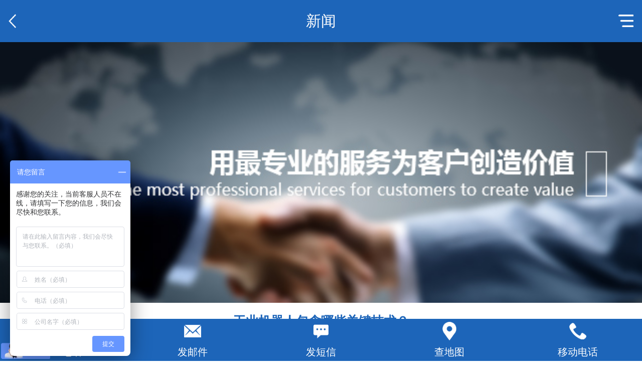

--- FILE ---
content_type: text/html;charset=utf-8
request_url: https://www.adtechcn.com/m/news_view.aspx?TypeId=5&Id=905&Fid=t2:5:2&typefid=5
body_size: 7776
content:
<!DOCTYPE HTML PUBLIC "-//W3C//DTD HTML 4.01 Transitional//EN" "http://www.w3c.org/TR/1999/REC-html401-19991224/loose.dtd">


<html lang="zh-cn" xmlns="http://www.w3.org/1999/xhtml">
<head><meta charset="utf-8" /><meta name="viewport" content="width=device-width, initial-scale=1.0, minimum-scale=1.0, maximum-scale=1.0, user-scalable=no" /><meta name="HandheldFriendly" content="true" /><meta http-equiv="x-rim-auto-match" content="none" /><meta name="format-detection" content="telephone=no" /><title>
	工业机器人包含哪些关键技术？ - 深圳众为兴技术股份有限公司
</title><meta name="keywords" content="工业机器人"/><meta name="description" content="       工业机器人是集机械、电子、控制、计算机、传感器及人工智能等多学科先进技术于一体的现代制造业重要的自动化装备。广泛采用工业机器人，不仅可提高产品的质量与产量，而且对保障人身安全，改善劳动环境..."/><meta content="text/html; charset=utf-8" http-equiv="Content-Type" /><link id="css__news_view" rel="stylesheet" type="text/css" href="https://rc0.zihu.com/g5/M00/48/AE/CgAGbGkuREOAUI4oAAAlD346iws812.css" /><link rel="bookmark" href="/Images/logo.ico" /><link rel="shortcut icon" href="/Images/logo.ico" />
	
	<script type="text/javascript">var _jtime=new Date();function jqload(){window.jLoad=new Date()-_jtime;}function jqerror(){window.jLoad=-1;}</script>
    <script type="text/javascript" src="https://rc1.zihu.com/js/jq/jquery-2.min.js" onload="jqload()" onerror="jqerror()" id="jquery"></script>
    <script type="text/javascript" src="https://rc1.zihu.com/js/pb/1/Public.js"></script>
    <script type="text/javascript" src="https://rc1.zihu.com/js/pb/flexible.js"></script>
          
<script>
var _hmt = _hmt || [];
(function() {
  var hm = document.createElement("script");
  hm.src = "https://hm.baidu.com/hm.js?1f4e0317a3df7f41c2c8fde3a9c832de";
  var s = document.getElementsByTagName("script")[0]; 
  s.parentNode.insertBefore(hm, s);
})();
</script>
</head>
<body class="news_view_body" style="display:none;">
<form method="get" id="form1" name="form1" NavigateId="2" data-pid="02182182180145019619921520001982030198209014501982102080" data-mid="02190145019619921520001982030198209014501982102080">
<div class="aspNetHidden">
<input type="hidden" name="__VIEWSTATE" id="__VIEWSTATE" value="" />
</div>

  
    	<div id="ea_h">

<div id="xn_mh_5_wrap" class="xn_mh_5_wrap">
    <a href="news.aspx">
        <span id='xn_mh_5_text'>新闻</span>
    </a>
    
</div>


<div class="xn_mh_2_wrap" id="xn_mh_2_wrap">
    <a onClick="window.history.go(-1);">
        <span aria-hidden="true" class="icon-undo"></span><span class="back_bq2">返回</span>
    </a>
    
</div>

        </div>
    	
  
        <div id="ea_n">

    <div class="xn_mn_2_wrap" id="xn_mn_2_wrap">
        <div class="xn_mn_2_nav">
            <div class="xn_mn_2_box">菜单</div>
            <ul>
            <ul id="nav_VMenu1" class="typecUl typecUl_n000">
<li id="typecLi_n0" level=0 index=0 class="nav_home_dafe"><a href="index.aspx" target="_self" >首页</a></li>
<li id="typecLi_n2" level=0 data_id="2" type="n" index=1 class="nav_one_defa">
<a href="news.aspx?FId=n2:2:2" target="_self"><span name="nav_VMenu11550773908|T_Navigates|Id|2|Name">新闻</span></a></li>
<li id="typecLi_n3" level=0 data_id="3" type="n" index=2 class="nav_one_defa">
<a href="pro.aspx?FId=n3:3:3" target="_self"><span name="nav_VMenu11223185456|T_Navigates|Id|3|Name">产品</span></a></li>
<li id="typecLi_n4" level=0 data_id="4" type="n" index=3 class="nav_one_defa">
<a href="case.aspx?FId=n4:4:4" target="_self"><span name="nav_VMenu11650822454|T_Navigates|Id|4|Name">方案</span></a></li>
<li id="typecLi_n1" level=0 data_id="1" type="n" index=4 class="nav_one_defa">
<a href="about.aspx?FId=n1:1:1" rel="nofollow" target="_self"><span name="nav_VMenu1101417548|T_Navigates|Id|1|Name">简介</span></a></li>
<li id="typecLi_n7" level=0 data_id="7" type="n" index=5 class="nav_one_defa">
<a href="contact.aspx?FId=n7:7:7" rel="nofollow" target="_self"><span name="nav_VMenu1392300878|T_Navigates|Id|7|Name">联络</span></a></li>
</ul>
<script type="text/javascript">var nav_VMenu1={normal:{class1:'nav_one_defa',class2:'nav_two_defa',class3:'',class4:'',class5:'',class6:''},visited:{class1:'nav_one_curr',class2:'nav_two_curr',class3:'',class4:'',class5:'',class6:'',class6:''},home:{defaultClass:'nav_home_dafe',visitedClass:'nav_home_curr'},content:{defaultClass:'',visitedClass:'',focusClass:''},focus:{class1:'nav_one_curr',class2:'nav_two_curr',class3:'',class4:'',class5:'',class6:''},beforeTag:{packUpClass:'',packDownClass:''},expendEffect:1,aniEffect:3,fIdParam:'FId',topUlId:'nav_VMenu1',homeLiId:'typecLi_n0'};nav_VMenu1.menu=new BaseControlMenu();nav_VMenu1.menu.Init('nav_VMenu1',nav_VMenu1);nav_VMenu1.menu.InitMenu('typecUl_n000',nav_VMenu1);</script>
            </ul>
        </div>
        
    </div>

        </div>
        
    	<div id="ea_ba">
		
            <div class="news_banner" datablock=true>
                <img src="https://rc0.zihu.com/g2/M00/27/73/CgAGfFnoTq6Ab9iMAADHZ6Ik0O8547.jpg" alt="">
                
            </div>
        
        </div>
    	
  
    	<div id="ea_c">

                <div id="xn_mc_newsv_1_wrap" class="xn_mc_newsv_1_wrap">
                    
                    <div class="xn_mc_newsv_1_box">
                        <h1><span id='xn_mc_newsv_1_Text'>工业机器人包含哪些关键技术？</span></h1>
                        <div class="xn_mc_newsv_1_cftime">
                            <div class="xn_mc_newsv_1_form">
                            
                             
                            </div>
                            <div class="xn_mc_newsv_1_time">
                                <span class="xn_mc_newsv_1_timea">
                                    <span name="_newsv_1_timea">时间：</span>
                                </span>
                                <span class="xn_mc_newsv_1_timeb">
                                    <span id='xn_mc_newsv_1_Text3'>2021-07-29</span>
                                </span>
                            </div>
							<div class="xn_mc_casev_1_click"  style="width: 62%;">
                                <span class="xn_mc_casev_1_clicka">
                                    <span name="_casev_1_forma1">阅读数：</span>
                                </span><span class="xn_mc_casev_1_clickb"><span id='xn_mc_casev_1_click'>589</span></span>
								  
                            </div>
                          <div class="bdsharebuttonbox" style="width: 20%;text-align: right;float: right;margin: -32px 0;"><a href="#" class="bds_tsina" data-cmd="tsina" title="分享到新浪微博"></a><a href="#" class="bds_tqq" data-cmd="tqq" title="分享到腾讯微博"></a></div>
<script>window._bd_share_config={"common":{"bdSnsKey":{},"bdText":"","bdMini":"2","bdMiniList":false,"bdPic":"","bdStyle":"0","bdSize":"16"},"share":{}};with(document)0[(getElementsByTagName('head')[0]||body).appendChild(createElement('script')).src='http://bdimg.share.baidu.com/static/api/js/share.js?v=89860593.js?cdnversion='+~(-new Date()/36e5)];</script>
                        </div>
                        <div class="xn_mc_newsv_1_coent">
                            <span id='xn_mc_newsv_1_Text4'><p><span style="font-size: 16px;">       工业机器人是集机械、电子、控制、计算机、传感器及人工智能等多学科先进技术于一体的现代制造业重要的自动化装备。广泛采用工业机器人，不仅可提高产品的质量与产量，而且对保障人身安全，改善劳动环境，减轻劳动强度，提高劳动生产率，节约原材料消耗以及降低生产成本，都有着十分重要的意义。</span></p><p><span style="font-size: 16px;"><br/></span></p><p><span style="font-size: 16px;"></span></p><p style="text-align: center"><img data-imageid="18462" src="https://rc0.zihu.com/g4/M00/05/4A/CgAG0mECIL6AbG1rAARUlg806i0001.jpg" style="max-width:100%;" alt="工业机器人包含哪些关键技术？" title="工业机器人包含哪些关键技术？"/></p><p><br/></p><p><span style="font-size: 16px;">　　工业机器人关键技术包括：</span></p><p><br/></p><p><span style="font-size: 16px;">　　一、开放性模块化的控制系统体系结构：采用分布式CPU计算机结构，分为机器人控制 运动控制器，光电隔离控制板、传感器处理板和编程示教盒等。</span></p><p><br/></p><p><span style="font-size: 16px;">　　二、模块化层次化的控制器软件系统：软件系统建立在基于开源的实时多任务操作系统上，采用分层和模块化结构设计，以实现软件系统的开放性。整个控制器软件系统分为三个层次：硬件驱动层、核心层和应用层。</span></p><p><br/></p><p><span style="font-size: 16px;">　　三、机器人的故障诊断与安全维护技术：通过各种信息，对机器人故障进行诊断，并进行相应维护，是保证机器人安全性的关键技术。</span></p><p><br/></p><p><span style="font-size: 16px;">　　四、网络化机器人控制器技术：当前机器人的应用工程由单台机器人工作站向机器人生产线发展，机器人控制器的联网技术变得越来越重要。控制器上具有串口、现场总线及以太网的联网功能。可用于机器人控制器之间和机器人控制器同上位机的通讯，便于对机器人生产线进行监控、诊断和管理。</span></p><p><br/></p><p><span style="font-size: 16px;">　　工业机器人控制技术的主要任务就是控制工业机器人在工作空间中的运动位置、姿态和轨迹、操作顺序及动作的时间等。具有编程简单、软件菜单操作、友好的人机交互界面、在线操作提示和使用方便等特点。和计算机、网络技术一样，工业机器人的广泛应用正在日益改变着人类的生产和生活方式。</span></p><p><span style="font-size: 16px;"><br style="font-size: 16px;"/></span></p></span>
                        </div>
                    </div>
                    
                </div>


                <div id="xn_mc_newsv_2_wrap" class="xn_mc_newsv_2_wrap">
                    
                    <div id="EIMS_C_3_1_ShowInfo"></div>
                    <div id="EIMS_C_3_1_box_div">
                        <span id="EIMS_C_3_1_Upli" class="EIMS_C_3_1_page">
                            <a href="/m/news_view.aspx?Fid=t2:5:2&Id=906&typefid=5&TypeId=5" id="EIMS_C_3_1_Up" title="如何理解伺服电机的刚">上一篇：<span id="EIMS_C_3_1_UpNew">如何理解伺服电机的刚</span></a></span><span id="EIMS_C_3_1_Downli" class="EIMS_C_3_1_page"><a href="/m/news_view.aspx?Fid=t2:5:2&Id=903&typefid=5&TypeId=5" id="EIMS_C_3_1_Down" title="工业机器人夹爪如何挑">下一篇：<span id="EIMS_C_3_1_DownNew">工业机器人夹爪如何挑</span></a> 
                        </span>
                    </div>
                    
                    
                    
                </div>


                <div id="xn_mc_newsv_3_wrap" class="xn_mc_newsv_3_wrap">
          
                    <div class="xn_mc_newsv_3_top">
                        <span class="xn_mc_newsv_3_wz">
                            <span name="_newsv_3_wz">相关推荐</span>
                        </span>
                    </div>
                    <div class="xn_mc_newsv_3_box">
                        <ul>
                            <li class="xn_mc_newsv_3_subLi">
                                <div class="xn_mc_newsv_3_neirowbox">
                                    
                                            <div class="xn_mc_newsv_3_subctbgbox">
                                                <a href='news_view.aspx?TypeId=4&Id=979&Fid=t2:4:2&typefid=4'>
                                                    <div class="xn_mc_newsv_3_subImg">
                                                        <img  data-original='https://rc0.zihu.com/g5/M00/26/F4/CgAGbGbWvfqAdOynAAEBI_GFhdM440.jpg'  alt='新址启用 | 众为兴新工厂加速工业机器人智造再进化'  title='新址启用 | 众为兴新工厂加速工业机器人智造再进化' /> 
                                                    </div>
                                                    <div class="xn_mc_newsv_3_subIntro">
                                                        <div class="xn_mc_newsv_3_nrtitle">
                                                            新址启用 | 众为兴新工厂加速工业机器人智造再进化
                                                        </div>
                                                        <div class="xn_mc_newsv_3_coent">
                                                            <span id='xn_mc_newsv_3_subData_xn_mc_index_2_coentText_0'>在工业自动化产业不断升级的行业背景下，为了确保出品的每一台机器人品质完全符合国际先进质量标准，众为兴于2024年8月8日正式启用其位于广东省东莞市的松山湖生产基地（地址可于文末查看），此次生产制造部分的搬迁，将进一步扩大众为兴机器人的产能效率，实现国内生产制造资源的高效整合。「众为兴本次搬迁主要涉及生产制造环节，研发、销售等部门位于深圳总部不变」众为兴机器人松山湖生产基地鸟瞰效果图企业高质量发展重...</span>
                                                        </div>
                                                        <div class="xn_mc_newsv_3_time">
                                                            <span class="xn_mc_newsv_3_year">
                                                                    <span id='xn_mc_newsv_3_subData_xn_mc_newsv_3_yearText_0'>2024</span>
                                                                </span>
                                                                <span class="xn_mc_newsv_3_line">-</span>
                                                                <span class="xn_mc_newsv_3_month">
                                                                    <span id='xn_mc_newsv_3_subData_xn_mc_newsv_3_monthText_0'>09</span>
                                                                </span>
                                                                <span class="xn_mc_newsv_3_line">-</span>
                                                                <span class="xn_mc_newsv_3_day">
                                                                    <span id='xn_mc_newsv_3_subData_xn_mc_newsv_3_dayText_0'>03</span>
                                                                </span>
                                                        </div>
                                                    </div>
                                                    <div class="clear"></div>
                                                </a>
                                            </div>
                                        
                                            <div class="xn_mc_newsv_3_subctbgbox">
                                                <a href='news_view.aspx?TypeId=4&Id=1014&Fid=t2:4:2&typefid=4'>
                                                    <div class="xn_mc_newsv_3_subImg">
                                                        <img  data-original='https://rc0.zihu.com/g5/M00/3C/95/CgAGbGhc1pCABsenAAKqN5vp0A0969.jpg'  alt='海尔集团收购新时达完成协议转让股份交割 深耕卡奥斯工业互联网生态'  title='海尔集团收购新时达完成协议转让股份交割 深耕卡奥斯工业互联网生态' /> 
                                                    </div>
                                                    <div class="xn_mc_newsv_3_subIntro">
                                                        <div class="xn_mc_newsv_3_nrtitle">
                                                            海尔集团收购新时达完成协议转让股份交割 深耕卡奥斯工业互联网生态
                                                        </div>
                                                        <div class="xn_mc_newsv_3_coent">
                                                            <span id='xn_mc_newsv_3_subData_xn_mc_index_2_coentText_1'>中国上海，2025年6月26日——海尔集团（“海尔”）宣布成功完成战略入股上海新时达电气股份有限公司（“上海新时达”）的协议转让股份交割。这是海尔集团数字经济产业发展的重要里程碑，上海新时达携全资控股子公司众为兴，正式成为海尔卡奥斯工业互联网生态的新成员。&#160;（图片描述：海尔集团收购新时达完成股权交割）同日，上海市嘉定区经济委员会与青岛海尔卡奥斯工业智能有限公司签署了《战略合作框架协议》，...</span>
                                                        </div>
                                                        <div class="xn_mc_newsv_3_time">
                                                            <span class="xn_mc_newsv_3_year">
                                                                    <span id='xn_mc_newsv_3_subData_xn_mc_newsv_3_yearText_1'>2025</span>
                                                                </span>
                                                                <span class="xn_mc_newsv_3_line">-</span>
                                                                <span class="xn_mc_newsv_3_month">
                                                                    <span id='xn_mc_newsv_3_subData_xn_mc_newsv_3_monthText_1'>06</span>
                                                                </span>
                                                                <span class="xn_mc_newsv_3_line">-</span>
                                                                <span class="xn_mc_newsv_3_day">
                                                                    <span id='xn_mc_newsv_3_subData_xn_mc_newsv_3_dayText_1'>26</span>
                                                                </span>
                                                        </div>
                                                    </div>
                                                    <div class="clear"></div>
                                                </a>
                                            </div>
                                        
                                            <div class="xn_mc_newsv_3_subctbgbox">
                                                <a href='news_view.aspx?TypeId=4&Id=1013&Fid=t2:4:2&typefid=4'>
                                                    <div class="xn_mc_newsv_3_subImg">
                                                        <img  data-original='https://rc0.zihu.com/g5/M00/3B/0A/CgAGbGhCfBGAJxRTAALLlf9WYd4036.jpg'  alt='新时达机器人斩获恰佩克“年度价值品牌奖'  title='新时达机器人斩获恰佩克“年度价值品牌奖' /> 
                                                    </div>
                                                    <div class="xn_mc_newsv_3_subIntro">
                                                        <div class="xn_mc_newsv_3_nrtitle">
                                                            新时达机器人斩获恰佩克“年度价值品牌奖
                                                        </div>
                                                        <div class="xn_mc_newsv_3_coent">
                                                            <span id='xn_mc_newsv_3_subData_xn_mc_index_2_coentText_2'>5月23-24日，机器人行业盛会——“第十五届中国国际机器人高峰论坛暨第十一届恰佩克奖颁奖仪式”在芜湖隆重举行。新时达机器人荣获「年度价值品牌奖」。作为国内规模最大的机器人行业峰会之一，本次盛会吸引了机器人领域龙头企业代表与资深专家参与，在智慧碰撞与思想交锋中，共同揭开了年度荣誉榜单的辉煌篇章，在备受瞩目的恰佩克奖颁奖环节，新时达机器人从百余家参选企业中脱颖而出，荣膺象征行业最高品牌价值的“年度价...</span>
                                                        </div>
                                                        <div class="xn_mc_newsv_3_time">
                                                            <span class="xn_mc_newsv_3_year">
                                                                    <span id='xn_mc_newsv_3_subData_xn_mc_newsv_3_yearText_2'>2025</span>
                                                                </span>
                                                                <span class="xn_mc_newsv_3_line">-</span>
                                                                <span class="xn_mc_newsv_3_month">
                                                                    <span id='xn_mc_newsv_3_subData_xn_mc_newsv_3_monthText_2'>06</span>
                                                                </span>
                                                                <span class="xn_mc_newsv_3_line">-</span>
                                                                <span class="xn_mc_newsv_3_day">
                                                                    <span id='xn_mc_newsv_3_subData_xn_mc_newsv_3_dayText_2'>06</span>
                                                                </span>
                                                        </div>
                                                    </div>
                                                    <div class="clear"></div>
                                                </a>
                                            </div>
                                        
                                    <div class="clear"></div>
                                </div>
                            </li>
                        </ul>
                    </div>
                    
                </div>

        </div>
    	
  
    	<div id="ea_b">

<div class="xn_mb_1_wrap" id="xn_mb_1_wrap">
    
    
            <span class="xn_mb_1_copy">Copyright &copy; 2013 20160829.All Rights Reserved </span>
        
            <span class="xn_mb_1_copy"></span>
        
    

<span class="xn_brand"></span>
<span class="xn_brand">犀牛云提供云计算服务</span></div>

        </div>
    	
  
        <div id="ea_sh">

<div id="xn_sh_1_wrap" class="xn_sh_1_wrap">
    
 <div class="-mob-share-ui-button -mob-share-open" style="display:none" id="share_switch">分享</div>
 <div class="-mob-share-ui" style="display: none">
    <ul class="-mob-share-list">
        <li class="-mob-share-weixin"><p>微信</p></li>
        <li class="-mob-share-weibo"><p>新浪微博</p></li>
        <li class="-mob-share-tencentweibo"><p>腾讯微博</p></li>
        <li class="-mob-share-qzone"><p>QQ空间</p></li>
        <li class="-mob-share-qq"><p>QQ好友</p></li>
        <li class="-mob-share-renren"><p>人人网</p></li>
        <li class="-mob-share-kaixin"><p>开心网</p></li>
        <li class="-mob-share-douban"><p>豆瓣</p></li>
        <li class="-mob-share-facebook"><p>Facebook</p></li>
        <li class="-mob-share-twitter"><p>Twitter</p></li>
        <li class="-mob-share-linkedin"><p>Linkedin</p></li>
        <li class="-mob-share-google"><p>Google+</p></li>
    </ul>
    <div class="-mob-share-close">取消</div>
 </div>
 <div class="-mob-share-ui-bg"></div>
 <script id="-mob-share" src="http://f1.webshare.mob.com/code/mob-share.js?appkey=11e96e550715c"></script>
    </div>
 
 </div>

        </div>
        
  
       <div id="ea_mu" moudule="true">

<div class="xn_mu_1_wrap" id="xn_mu_1_wrap">
    <ul>
        
                <li class="xn_mu_1_li1">
                    <a href="tel:400-168-2718">
                        <span aria-hidden="true" class="icon-phone"></span><span class="xn_mu_1_bottom_bq1">400电话</span>
                        <span class="xn_mu_1_bottom_bq2">400-168-2718</span>
                    </a>
                </li>
                <li class="xn_mu_1_line1"></li>
				  <li class="xn_mu_1_line3"></li>
                <li class="xn_mu_1_li4">
                    <a href="mailto:891597156@qq.com">
                        <span aria-hidden="true" class="icon-envelope"></span><span class="xn_mu_1_bottom_bq7">发邮件</span>
                        <span class="xn_mu_1_bottom_bq8">891597156@qq.com</span>
                    </a>
                </li>
                <li class="xn_mu_1_li2">
                    <a href="sms:13828845315">
                        <span aria-hidden="true" class="icon-bubbles"></span><span class="xn_mu_1_bottom_bq3">发短信</span>
                        <span class="xn_mu_1_bottom_bq4">13828845315</span>
                    </a>
                </li>
                <li class="xn_mu_1_line2"></li>
                <li class="xn_mu_1_li3">
                    <a href="contact.aspx" data-ajax="false">
                        <span aria-hidden="true" class="icon-location"></span><span class="xn_mu_1_bottom_bq5">查地图</span>
                        <span class="xn_mu_1_bottom_bq6">4001682718</span>
                    </a>
                </li>
                <li class="xn_mu_1_line4"></li>
            
                <li class="xn_mu_1_li1">
                    <a href="tel:13828845315">
                        <span aria-hidden="true" class="icon-phone"></span><span class="xn_mu_1_bottom_bq1">移动电话</span>
                        <span class="xn_mu_1_bottom_bq2">13828845315</span>
                    </a>
                </li>
                <li class="xn_mu_1_line1"></li>
				  <li class="xn_mu_1_line3"></li>
                <li class="xn_mu_1_li4">
                    <a href="mailto:">
                        <span aria-hidden="true" class="icon-envelope"></span><span class="xn_mu_1_bottom_bq7">发邮件</span>
                        <span class="xn_mu_1_bottom_bq8"></span>
                    </a>
                </li>
                <li class="xn_mu_1_li2">
                    <a href="sms:13828845315">
                        <span aria-hidden="true" class="icon-bubbles"></span><span class="xn_mu_1_bottom_bq3">发短信</span>
                        <span class="xn_mu_1_bottom_bq4">13828845315</span>
                    </a>
                </li>
                <li class="xn_mu_1_line2"></li>
                <li class="xn_mu_1_li3">
                    <a href="contact.aspx" data-ajax="false">
                        <span aria-hidden="true" class="icon-location"></span><span class="xn_mu_1_bottom_bq5">查地图</span>
                        <span class="xn_mu_1_bottom_bq6">13828845315</span>
                    </a>
                </li>
                <li class="xn_mu_1_line4"></li>
            
        <li class="xn_mu_1_li5">
            <a href="feedback.aspx" data-ajax="false">
                <span aria-hidden="true" class="icon-pencil"></span><span class="xn_mu_1_bottom_bq9">留言</span>
            </a>
        </li>
        <li class="xn_mu_1_line5"></li>
        <li class="xn_mu_1_li6">
            <a href="javascript:void(0)" onclick="openShareSwitch()" isbindclick="true">
                <span aria-hidden="true" class="icon-share"></span><span class="xn_mu_1_bottom_bq10">分享</span>
            </a>
        </li>
    </ul>
    
</div>

        </div>
        
  <input type="hidden" id="pageId" value="114" />
  <script id="js__news_view" type="text/javascript" src="https://rc0.zihu.com/g2/M00/26/C6/CgAGfFnnBc6AYDmPAAAO6XNunPQ8252.js" ></script>

<script type='text/javascript'>(function(){function e(b,a){var c=b.getItem(a);if(!c)return'';c=JSON.parse(c);return c.time&&new Date(c.time)<new Date?'':c.val||''}var l=new Date,g=null,k=function(){window.acessFinish=new Date-l};window.addEventListener?window.addEventListener('load',k):window.attachEvent&&window.attachEvent('onload',k);var g=setTimeout(function(){g&&clearTimeout(g);var b=document.location.href,a;a=/\.html|.htm/.test(document.location.href)?document.forms[0].getAttribute('Page'):'';b='/Admin/Access/Load.ashx?ver\x3d1\x26req\x3d'+h(b);a&&(b+='\x26f\x3d'+h(a));a=h(window.document.referrer);if(!(2E3<a.length)){var c=e(localStorage,'_hcid'),f=e(sessionStorage,'_hsid'),d=e(localStorage,'_huid');a&&(b+='\x26ref\x3d'+a);c&&(b+='\x26_hcid\x3d'+c);f&&(b+='\x26_hsid\x3d'+f);d&&(b+='\x26_huid\x3d'+d);b+='\x26sw\x3d'+screen.width+'\x26sh\x3d'+screen.height;b+='\x26cs\x3d'+(window.jLoad?window.jLoad:-1);$?$.getScript(b):(a=document.createElement('script'),a.src=b,document.body.appendChild(a))}},3E3),d=null,h=function(b){if(!b)return'';if(!d){d={};for(var a=0;10>a;a++)d[String.fromCharCode(97+a)]='0'+a.toString();for(a=10;26>a;a++)d[String.fromCharCode(97+a)]=a.toString()}for(var c='',f,e,g=b.length,a=0;a<g;a++)f=b.charAt(a),c=(e=d[f])?c+('x'+e):c+f;return encodeURIComponent(c).replace(/%/g,'x50').replace(/\./g,'x51')}})();</script><script type='text/javascript' src='https://rc1.zihu.com/js/pb/share_weixin_1.1.min.js?t=2'></script></form>
<script>
            $(function(){
              $("body").css({"display":"block"});
            })
          </script>
<script>
var _hmt = _hmt || [];
(function() {
  var hm = document.createElement("script");
  hm.src = "https://hm.baidu.com/hm.js?01b357969f6d037812253e91eff0eb86";
  var s = document.getElementsByTagName("script")[0]; 
  s.parentNode.insertBefore(hm, s);
})();
</script>
</body>
</html>



--- FILE ---
content_type: text/css
request_url: https://rc0.zihu.com/g5/M00/48/AE/CgAGbGkuREOAUI4oAAAlD346iws812.css
body_size: 9336
content:


@charset "utf-8";

html, body, div, p, ul, ol, li, dl, dt, dd, h1, h2, h3, h4, h5, h6, form, input, select, button, textarea, iframe, table, th, td {margin: 0; padding: 0; }
img { border: 0 none; vertical-align: top;width:100%;}
ul,li,dl,dd,dt { list-style-type: none; }
i,em,cite { font-style: normal; }
body { -webkit-tap-highlight-color: rgba(0,0,0,0);  -webkit-text-size-adjust: none;}
a{ text-decoration: none; }
.clear,.cle {clear:both;}
html{font-size: 62.5%; }




.xn_mh_5_wrap{height:1.5625rem;line-height: 1.5625rem; color: #fff;text-align: center;font-size:0.5625rem; background:#1d65b9; }
.xn_mh_5_wrap a{height:1.5625rem;line-height: 1.5625rem; color: #fff;text-align: center;}
.xn_mh_5_back_bq2{display:none;}


#index_body .xn_mh_2_wrap{ display:none;}
.xn_mh_2_wrap a {position:absolute;z-index:1000;width:0.90625rem;height:1.5625rem;top:0rem;left:0rem;  display:block; 
 background:url(https://rc1.zihu.com/rc/M/Heads/35486/images/back.png?d=20171017181940242) no-repeat center center; background-size:0.28125rem 0.515625rem;
}
.xn_mh_2_wrap .icon-undo{display:none;}
.xn_mh_2_wrap .back_bq2{display:none;}




body{width:100%;overflow-x:hidden; }
body>form{position: relative;right:0;}
#ea_n{position: relative;overflow:visible !important;}
.xn_mn_2_wrap{position: absolute;right: 0;top:0;z-index: 999;width: 100%;}
.xn_mn_2_nav{position: absolute;right: 0;top:-1.5625rem;width:1.1875rem;height: 1.5625rem;z-index: 2;overflow: hidden; }
.xn_mn_2_box{width: 1.1875rem;height: 1.5625rem; background: url(https://rc1.zihu.com/rc/M/Navigates/35493/images/menu.png?d=20171017181940290?d=20170629174817110) no-repeat center center; background-size: 0.5625rem 0.46875rem;float: right;font-size: 0; }
.xn_mn_2_box_curr{}
.xn_mn_2_nav>ul{width:85%;position:fixed;right:-85%;height: auto;overflow: hidden;background: #fff;top: 0;text-align:center;}
.xn_mn_2_nav>ul>ul>li{ width: 100%;text-align: left; height:1.546875rem;line-height:1.546875rem;font-size: 0.4375rem;text-indent: 0;color: #959595;}
.xn_mn_2_nav>ul>ul>li:hover{ }
.xn_mn_2_nav>ul>ul>li>a{color: #959595; display: block;width:80%;padding-left:20%;  height:1.546875rem;line-height:1.546875rem;font-size:0.4375rem; }
.xn_mn_2_nav>ul>ul>li:first-child{}
.xn_mn_2_box_close{width:15%; background:rgba(0,0,0,.3);position:fixed;left: 0;top:0;z-index:1000;height:100%;display: none;}
#nav_VMenu1 li{ height:1.546875rem;line-height:1.546875rem;font-size: 0.4375rem; color: #959595;border-bottom:1px solid #dbdbdb;  }
#nav_VMenu1 li.nav_home_curr{background: #1d65b9 !important ;}
#nav_VMenu1 li.nav_one_curr{background: #1d65b9 !important ;}
 #nav_VMenu1 li.nav_home_curr a{ color:#fff;}
 #nav_VMenu1 li.nav_one_curr a{color:#fff;}
.xn_mn_2_main {}




.xn_index_mba_1_wrap{position:relative; overflow:hidden; margin-bottom: 0.09375rem;}
.xn_index_mba_1_main{width:100%;margin:0 auto;overflow: hidden;}
.xn_index_mba_1_ul{overflow: hidden;position: relative;}
.xn_index_mba_1_li{float: left;background:#fff;}
.xn_index_mba_1_li img{width: 100%; background-color:#fff; }
.xn_index_mba_1_lights{width:100%;position:absolute; bottom:0.15625rem;text-align:center;}
.xn_index_mba_1_lights span{display:inline-block; height:0.1875rem;width:0.1875rem; background-color:#555; margin:0 0.125rem;cursor: pointer; border-radius: 0.09375rem; -webkit-border-radius: 0.09375rem; -moz-border-radius: 0.09375rem; }
.xn_index_mba_1_lightsCurr{background:#1d65b9 !important;}




.xn_mc_newsv_1_wrap{width:93.75%;margin:0.390625rem auto;}
.xn_mc_newsv_1_box h1{border-bottom:1px solid #eaeaea;line-height: 31px;text-align: center;overflow:hidden;font-size:0.375rem;color:#1d65b9;font-size:0.46875rem;font-weight: bold;}
.xn_mc_newsv_1_cftime{  font-size:0.375rem; color:#999;height:0.9375rem; line-height:0.9375rem; }
.xn_mc_newsv_1_time{ width:36.3%; float:left; text-align:left; }
.xn_mc_newsv_1_timea{ width:0.5rem; height:0.9375rem;  display:block; float:left; background:url(https://rc1.zihu.com/rc/M/Contents/35498/images/time.png?d=20171017181940445) center left no-repeat; background-size:0.34375rem 0.34375rem;}
.xn_mc_newsv_1_timea span{display:none;}
.xn_mc_newsv_1_form{ width:33.3%; float:left; text-align:left; }
.xn_mc_newsv_1_forma{ float:left; width:0.5rem; height:0.9375rem;  display:inline-block;  background:url(https://rc1.zihu.com/rc/M/Contents/35498/images/from.png?d=20171017181940445) center left no-repeat; background-size:0.390625rem 0.40625rem;}
.xn_mc_newsv_1_forma span{display:none;}
.xn_mc_newsv_1_formb{  }
.xn_mc_newsv_1_click{ width:20.3%; float:right; text-align:right; }
.xn_mc_newsv_1_clicka{ width:0.734375rem; height:0.9375rem;  display:block; float:right; background:url(https://rc1.zihu.com/rc/M/Contents/35498/images/click.png?d=20171017181940445) center left no-repeat; background-size:0.53125rem 0.3125rem;}
.xn_mc_newsv_1_clicka span{display:none;}
.xn_mc_newsv_1_clickb{float:right; }
.xn_mc_newsv_1_coent{ line-height:0.625rem; font-size:0.375rem; color:#555;}


.xn_mc_newsv_2_wrap{ width:93.75%; margin:0 auto;   height:0.625rem;line-height:0.625rem; padding-top:0.234375rem; border-top:1px solid #eaeaea;}
.xn_mc_newsv_2_wrap #EIMS_C_3_1_box_div{ margin:0 auto; overflow:hidden; }
.xn_mc_newsv_2_wrap #EIMS_C_3_1_box_div ul{ list-style:none; padding:0rem; margin:0rem;}
.xn_mc_newsv_2_wrap #EIMS_C_3_1_box_div li{ float:left; margin-right:0.3125rem;}
.xn_mc_newsv_2_wrap .EIMS_C_3_1_page { FONT-SIZE: 0.375rem;COLOR: #999;  LINE-HEIGHT: 0.625rem; HEIGHT: 0.625rem;  overflow:hidden; width:45%; float:left; display:block; }
.xn_mc_newsv_2_wrap .EIMS_C_3_1_page A:link { COLOR: #999; TEXT-DECORATION: none;}
.xn_mc_newsv_2_wrap .EIMS_C_3_1_page A:visited {COLOR: #999; TEXT-DECORATION: none;}
.xn_mc_newsv_2_wrap .EIMS_C_3_1_page A:hover {COLOR: #1d65b9; TEXT-DECORATION: underline;}
#EIMS_C_3_1_Downli{ float:right;}


.xn_mc_newsv_3_wrap{width:93.75%;margin:0.46875rem auto;}
.xn_mc_newsv_3_top{width:100%;height:0.9375rem; line-height:0.9375rem;font-size:0.40625rem;color:#1d65b9;}
.xn_mc_newsv_3_time{ line-height:0.46875rem; color:#b4b4b4; font-size:0.34375rem; }
.xn_mc_newsv_3_subImg{ width:35%; float:left; }
.xn_mc_newsv_3_subIntro{ width:62%; float:right; margin-right:1%;}
.xn_mc_newsv_3_subctbgbox{width:100%; background:#f8f8f8; margin: 0.3125rem auto 0; }
.xn_mc_newsv_3_box{width:100%;margin-top:0.1875rem;}
.xn_mc_newsv_3_nrtitle{width:94%;margin:0.234375rem 2% 0; line-height: 0.625rem;font-size: 0.4375rem;color: #555;overflow: hidden;}
.xn_mc_newsv_3_coent{width:94%;margin:0rem 2%;padding-top:0.09375rem;line-height: 0.546875rem;max-height:22px;font-size:0.34375rem;color:#b8bac0;overflow:hidden;display: none;}




.xn_mb_1_wrap{ padding-bottom:1.6rem;  margin:0 auto; width:100%;  background:#f8f8f8;line-height: 1.09375rem; }
.xn_mb_1_copy{ width:93.75%; display:block;  margin:0 auto;  font-size: 0.375rem;  line-height: 1.09375rem; height: 1.09375rem; color: #555; text-overflow: ellipsis;  -o-text-overflow: ellipsis;  overflow: hidden; -moz-binding: url('/m/ellipsis.xml#ellipsis'); }










.xn_mu_1_wrap{ position:fixed;left:0rem; bottom:0rem;width: 100%; color:#FFF; height:1.5625rem;  background:#1d65b9;}
.xn_mu_1_wrap ul {width:100%;height:100%;margin:auto;}
.xn_mu_1_wrap ul li {float: left;font-size:0.375rem;width:20%;text-align:center;	}
 .xn_mu_1_wrap ul li:hover{ background:#3673bb;}
 .xn_mu_1_wrap ul li  a{ color:#fff;}
.xn_mu_1_line{width:1px !important; height:0.625rem; margin:0 !important; padding:0 !important; background: #690000; border-right:1px solid #ff0000;}
.xn_mu_1_bottom_bq2,.xn_mu_1_bottom_bq4,.xn_mu_1_bottom_bq6,.xn_mu_1_bottom_bq8{ display:none;} 
 .xn_mu_1_line1,.xn_mu_1_line2,.xn_mu_1_line3,.xn_mu_1_line4,.xn_mu_1_line5{ display:none;}
 .xn_mu_1_wrap .icon-phone{ height:0.9375rem; display:block; line-height:0.9375rem;   background:url(https://rc1.zihu.com/rc/M/Menu/35514/images/phone.png?d=20171017181940588) center center no-repeat; background-size:0.640625rem 0.625rem;}
 .xn_mu_1_bottom_bq1{ height:0.625rem; display:block; line-height:0.625rem;  }
  .xn_mu_1_wrap .icon-bubbles{ height:0.9375rem; display:block; line-height:0.9375rem;   background:url(https://rc0.zihu.com/g2/M00/27/8F/CgAGfFnoYvKANhU7AAA-gHsDi34409.png) center center no-repeat; background-size:0.5625rem 0.625rem;}
 .xn_mu_1_bottom_bq3{ height:0.625rem; display:block; line-height:0.625rem;  }
  .xn_mu_1_wrap .icon-location{ height:0.9375rem; display:block; line-height:0.9375rem;   background:url(https://rc1.zihu.com/rc/M/Menu/35514/images/location.png?d=20171017181940588) center center no-repeat; background-size:0.515625rem 0.671875rem;}
 .xn_mu_1_bottom_bq5{ height:0.625rem; display:block; line-height:0.625rem;  }
  .xn_mu_1_wrap .icon-envelope{ height:0.9375rem; display:block; line-height:0.9375rem;   background:url(https://rc1.zihu.com/rc/M/Menu/35514/images/envelope.png?d=20171017181940588) center center no-repeat; background-size:0.640625rem 0.46875rem;}
 .xn_mu_1_bottom_bq7{ height:0.625rem; display:block; line-height:0.625rem;  }
  .xn_mu_1_wrap .icon-pencil{ height:0.9375rem; display:block; line-height:0.9375rem;   background:url(https://rc1.zihu.com/rc/M/Menu/35514/images/pencil.png?d=20171017181940588) center center no-repeat; background-size:0.703125rem 0.625rem;}
 .xn_mu_1_bottom_bq9{ height:0.625rem; display:block; line-height:0.625rem;  }
 .xn_mu_1_li6{display:none;}



--- FILE ---
content_type: application/javascript
request_url: https://rc0.zihu.com/g2/M00/26/C6/CgAGfFnnBc6AYDmPAAAO6XNunPQ8252.js
body_size: 3653
content:











 $(function(){
    if ($('#xn_mn_2_wrap').length>0) {
        var isShow = true;
        var speed = 400;
        var xn_nav = $('.xn_mn_2_nav');
        var xn_nav_box = xn_nav.children('.xn_mn_2_box');
        var xn_nav_ul = xn_nav.children('ul');
        var xn_nav_bg = $("html,body").children('form');
        var xn_nav_bg_width = xn_nav_ul.outerWidth(true);
        xn_nav_ul.height($(document).height());
        // xn_nav_ul.hide();
        xn_nav_box.click(function() {
            $(this).toggleClass('xn_mn_2_box_curr');
            // xn_nav_ul.stop().slideToggle(400);
        });
        // xn_nav_box.click(function() {
        //     // xn_nav.css('overflow', 'visible');
        //     // xn_nav_ul.stop().animate({left: 0}, 400);
        //     $(".xn_mn_2_nav").append('<div class="xn_mn_2_box_close"></div>');
        //     if(isShow){
        //         xn_nav.css('overflow', 'visible');
        //         xn_nav_bg.css('overflow', 'visible');
        //         // xn_nav_ul.css('box-shadow','0px 0px 16px 6px #d0d0d0');
        //         // xn_nav_ul.css('left',0);
        //         xn_nav_ul.stop().animate({"left": 0,"box-shadow": "0px 0px 16px 6px #d0d0d0",},speed);
        //         xn_nav_bg.stop().animate({"left": xn_nav_bg_width +"px"},speed,function(){
        //             isShow = false;
        //         });  
        //     }else{
        //         xn_nav.css('overflow', 'hidden');
        //         xn_nav_bg.css('overflow', 'hidden');
        //         // xn_nav_ul.css('box-shadow','none');
        //         // xn_nav_ul.css('left','-29.8%');
        //         xn_nav_ul.stop().animate({"left": "-29.8%","box-shadow": "none",},speed);
        //         xn_nav_bg.stop().animate({"left":0},speed,function(){
        //             isShow = true;
        //         });  
        // }
        // });
        $(".xn_mn_2_nav").append('<div class="xn_mn_2_box_close"></div>');
        xn_nav_box.click(function() {
                xn_nav.css('overflow', 'visible');
                xn_nav_bg.css('overflow', 'visible');
                $(".xn_mn_2_box_close").css('display', 'block');
              xn_nav_ul.css('box-shadow','0px 0px 16px 6px #333');
                xn_nav_ul.stop().animate({"right": 0},speed);
                xn_nav_bg.stop().animate({"right": xn_nav_bg_width +"px"},speed);  
        });
        $(".xn_mn_2_box_close").click(function() {
                xn_nav.css('overflow', 'hidden');
                xn_nav_bg.css('overflow', 'hidden');
                $(".xn_mn_2_box_close").css('display', 'none');
                xn_nav_ul.css('box-shadow','none');
                xn_nav_ul.stop().animate({"right": "-85%"},speed);
                xn_nav_bg.stop().animate({"right":0},speed);  
        });
    }
})









function setImagenewsv3(){
            var img_height=$('.xn_mc_newsv_3_subctbgbox img:eq(0)').height();
            $('.xn_mc_newsv_3_subctbgbox img').each(function(){
                $(this).parent().height(img_height); 
            });
            $('.xn_mc_newsv_3_subctbgbox img').unbind('load').bind('load',function(){
                setTimeout(function() {
                    var img_height=$('.xn_mc_newsv_3_subctbgbox img:eq(0)').height();
                    $('.xn_mc_newsv_3_subctbgbox img').each(function(){
                       $(this).parent().height(img_height); 
                    });
                }, 1000);
            });
        }
$(function(){
    if($("#xn_mc_newsv_3_wrap").length > 0){
        setImagenewsv3();
        $(window).resize(function(){ setImagenewsv3();})
    }  
});










function openShareSwitch(){
   $("#share_switch").click();
}





